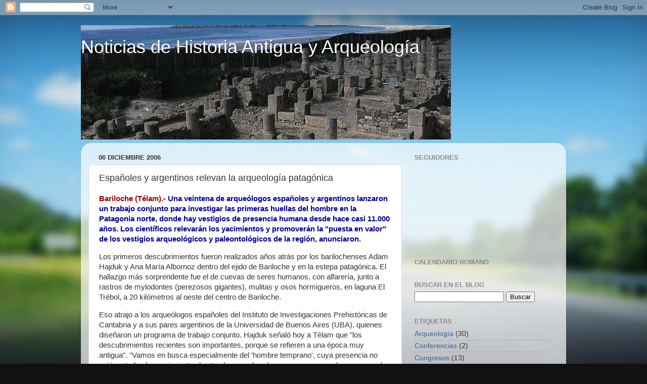

--- FILE ---
content_type: text/html; charset=UTF-8
request_url: https://historia-antigua.blogspot.com/2006/12/espaoles-y-argentinos-relevan-la.html
body_size: 16437
content:
<!DOCTYPE html>
<html class='v2' dir='ltr' lang='es-ES'>
<head>
<link href='https://www.blogger.com/static/v1/widgets/335934321-css_bundle_v2.css' rel='stylesheet' type='text/css'/>
<meta content='width=1100' name='viewport'/>
<meta content='text/html; charset=UTF-8' http-equiv='Content-Type'/>
<meta content='blogger' name='generator'/>
<link href='https://historia-antigua.blogspot.com/favicon.ico' rel='icon' type='image/x-icon'/>
<link href='http://historia-antigua.blogspot.com/2006/12/espaoles-y-argentinos-relevan-la.html' rel='canonical'/>
<link rel="alternate" type="application/atom+xml" title="Noticias de Historia Antigua y Arqueología - Atom" href="https://historia-antigua.blogspot.com/feeds/posts/default" />
<link rel="alternate" type="application/rss+xml" title="Noticias de Historia Antigua y Arqueología - RSS" href="https://historia-antigua.blogspot.com/feeds/posts/default?alt=rss" />
<link rel="service.post" type="application/atom+xml" title="Noticias de Historia Antigua y Arqueología - Atom" href="https://www.blogger.com/feeds/15918731/posts/default" />

<link rel="alternate" type="application/atom+xml" title="Noticias de Historia Antigua y Arqueología - Atom" href="https://historia-antigua.blogspot.com/feeds/116542692228514583/comments/default" />
<!--Can't find substitution for tag [blog.ieCssRetrofitLinks]-->
<meta content='http://historia-antigua.blogspot.com/2006/12/espaoles-y-argentinos-relevan-la.html' property='og:url'/>
<meta content='Españoles y argentinos relevan la arqueología patagónica' property='og:title'/>
<meta content='Bariloche (Télam).- Una veintena de arqueólogos españoles y argentinos lanzaron un trabajo conjunto para investigar las primeras huellas del...' property='og:description'/>
<title>Noticias de Historia Antigua y Arqueología: Españoles y argentinos relevan la arqueología patagónica</title>
<style id='page-skin-1' type='text/css'><!--
/*-----------------------------------------------
Blogger Template Style
Name:     Picture Window
Designer: Blogger
URL:      www.blogger.com
----------------------------------------------- */
/* Content
----------------------------------------------- */
body {
font: normal normal 15px Arial, Tahoma, Helvetica, FreeSans, sans-serif;
color: #333333;
background: #111111 url(//themes.googleusercontent.com/image?id=1OACCYOE0-eoTRTfsBuX1NMN9nz599ufI1Jh0CggPFA_sK80AGkIr8pLtYRpNUKPmwtEa) repeat-x fixed top center;
}
html body .region-inner {
min-width: 0;
max-width: 100%;
width: auto;
}
.content-outer {
font-size: 90%;
}
a:link {
text-decoration:none;
color: #336699;
}
a:visited {
text-decoration:none;
color: #6699cc;
}
a:hover {
text-decoration:underline;
color: #33aaff;
}
.content-outer {
background: transparent none repeat scroll top left;
-moz-border-radius: 0;
-webkit-border-radius: 0;
-goog-ms-border-radius: 0;
border-radius: 0;
-moz-box-shadow: 0 0 0 rgba(0, 0, 0, .15);
-webkit-box-shadow: 0 0 0 rgba(0, 0, 0, .15);
-goog-ms-box-shadow: 0 0 0 rgba(0, 0, 0, .15);
box-shadow: 0 0 0 rgba(0, 0, 0, .15);
margin: 20px auto;
}
.content-inner {
padding: 0;
}
/* Header
----------------------------------------------- */
.header-outer {
background: transparent none repeat-x scroll top left;
_background-image: none;
color: #ffffff;
-moz-border-radius: 0;
-webkit-border-radius: 0;
-goog-ms-border-radius: 0;
border-radius: 0;
}
.Header img, .Header #header-inner {
-moz-border-radius: 0;
-webkit-border-radius: 0;
-goog-ms-border-radius: 0;
border-radius: 0;
}
.header-inner .Header .titlewrapper,
.header-inner .Header .descriptionwrapper {
padding-left: 0;
padding-right: 0;
}
.Header h1 {
font: normal normal 36px Arial, Tahoma, Helvetica, FreeSans, sans-serif;
text-shadow: 1px 1px 3px rgba(0, 0, 0, 0.3);
}
.Header h1 a {
color: #ffffff;
}
.Header .description {
font-size: 130%;
}
/* Tabs
----------------------------------------------- */
.tabs-inner {
margin: .5em 20px 0;
padding: 0;
}
.tabs-inner .section {
margin: 0;
}
.tabs-inner .widget ul {
padding: 0;
background: transparent none repeat scroll bottom;
-moz-border-radius: 0;
-webkit-border-radius: 0;
-goog-ms-border-radius: 0;
border-radius: 0;
}
.tabs-inner .widget li {
border: none;
}
.tabs-inner .widget li a {
display: inline-block;
padding: .5em 1em;
margin-right: .25em;
color: #ffffff;
font: normal normal 15px Arial, Tahoma, Helvetica, FreeSans, sans-serif;
-moz-border-radius: 10px 10px 0 0;
-webkit-border-top-left-radius: 10px;
-webkit-border-top-right-radius: 10px;
-goog-ms-border-radius: 10px 10px 0 0;
border-radius: 10px 10px 0 0;
background: transparent url(https://resources.blogblog.com/blogblog/data/1kt/transparent/black50.png) repeat scroll top left;
border-right: 1px solid transparent;
}
.tabs-inner .widget li:first-child a {
padding-left: 1.25em;
-moz-border-radius-topleft: 10px;
-moz-border-radius-bottomleft: 0;
-webkit-border-top-left-radius: 10px;
-webkit-border-bottom-left-radius: 0;
-goog-ms-border-top-left-radius: 10px;
-goog-ms-border-bottom-left-radius: 0;
border-top-left-radius: 10px;
border-bottom-left-radius: 0;
}
.tabs-inner .widget li.selected a,
.tabs-inner .widget li a:hover {
position: relative;
z-index: 1;
background: transparent url(https://resources.blogblog.com/blogblog/data/1kt/transparent/white80.png) repeat scroll bottom;
color: #336699;
-moz-box-shadow: 0 0 3px rgba(0, 0, 0, .15);
-webkit-box-shadow: 0 0 3px rgba(0, 0, 0, .15);
-goog-ms-box-shadow: 0 0 3px rgba(0, 0, 0, .15);
box-shadow: 0 0 3px rgba(0, 0, 0, .15);
}
/* Headings
----------------------------------------------- */
h2 {
font: bold normal 13px Arial, Tahoma, Helvetica, FreeSans, sans-serif;
text-transform: uppercase;
color: #888888;
margin: .5em 0;
}
/* Main
----------------------------------------------- */
.main-outer {
background: transparent url(https://resources.blogblog.com/blogblog/data/1kt/transparent/white80.png) repeat scroll top left;
-moz-border-radius: 20px 20px 0 0;
-webkit-border-top-left-radius: 20px;
-webkit-border-top-right-radius: 20px;
-webkit-border-bottom-left-radius: 0;
-webkit-border-bottom-right-radius: 0;
-goog-ms-border-radius: 20px 20px 0 0;
border-radius: 20px 20px 0 0;
-moz-box-shadow: 0 1px 3px rgba(0, 0, 0, .15);
-webkit-box-shadow: 0 1px 3px rgba(0, 0, 0, .15);
-goog-ms-box-shadow: 0 1px 3px rgba(0, 0, 0, .15);
box-shadow: 0 1px 3px rgba(0, 0, 0, .15);
}
.main-inner {
padding: 15px 20px 20px;
}
.main-inner .column-center-inner {
padding: 0 0;
}
.main-inner .column-left-inner {
padding-left: 0;
}
.main-inner .column-right-inner {
padding-right: 0;
}
/* Posts
----------------------------------------------- */
h3.post-title {
margin: 0;
font: normal normal 18px Arial, Tahoma, Helvetica, FreeSans, sans-serif;
}
.comments h4 {
margin: 1em 0 0;
font: normal normal 18px Arial, Tahoma, Helvetica, FreeSans, sans-serif;
}
.date-header span {
color: #333333;
}
.post-outer {
background-color: #ffffff;
border: solid 1px #dddddd;
-moz-border-radius: 5px;
-webkit-border-radius: 5px;
border-radius: 5px;
-goog-ms-border-radius: 5px;
padding: 15px 20px;
margin: 0 -20px 20px;
}
.post-body {
line-height: 1.4;
font-size: 110%;
position: relative;
}
.post-header {
margin: 0 0 1.5em;
color: #999999;
line-height: 1.6;
}
.post-footer {
margin: .5em 0 0;
color: #999999;
line-height: 1.6;
}
#blog-pager {
font-size: 140%
}
#comments .comment-author {
padding-top: 1.5em;
border-top: dashed 1px #ccc;
border-top: dashed 1px rgba(128, 128, 128, .5);
background-position: 0 1.5em;
}
#comments .comment-author:first-child {
padding-top: 0;
border-top: none;
}
.avatar-image-container {
margin: .2em 0 0;
}
/* Comments
----------------------------------------------- */
.comments .comments-content .icon.blog-author {
background-repeat: no-repeat;
background-image: url([data-uri]);
}
.comments .comments-content .loadmore a {
border-top: 1px solid #33aaff;
border-bottom: 1px solid #33aaff;
}
.comments .continue {
border-top: 2px solid #33aaff;
}
/* Widgets
----------------------------------------------- */
.widget ul, .widget #ArchiveList ul.flat {
padding: 0;
list-style: none;
}
.widget ul li, .widget #ArchiveList ul.flat li {
border-top: dashed 1px #ccc;
border-top: dashed 1px rgba(128, 128, 128, .5);
}
.widget ul li:first-child, .widget #ArchiveList ul.flat li:first-child {
border-top: none;
}
.widget .post-body ul {
list-style: disc;
}
.widget .post-body ul li {
border: none;
}
/* Footer
----------------------------------------------- */
.footer-outer {
color:#cccccc;
background: transparent url(https://resources.blogblog.com/blogblog/data/1kt/transparent/black50.png) repeat scroll top left;
-moz-border-radius: 0 0 20px 20px;
-webkit-border-top-left-radius: 0;
-webkit-border-top-right-radius: 0;
-webkit-border-bottom-left-radius: 20px;
-webkit-border-bottom-right-radius: 20px;
-goog-ms-border-radius: 0 0 20px 20px;
border-radius: 0 0 20px 20px;
-moz-box-shadow: 0 1px 3px rgba(0, 0, 0, .15);
-webkit-box-shadow: 0 1px 3px rgba(0, 0, 0, .15);
-goog-ms-box-shadow: 0 1px 3px rgba(0, 0, 0, .15);
box-shadow: 0 1px 3px rgba(0, 0, 0, .15);
}
.footer-inner {
padding: 10px 20px 20px;
}
.footer-outer a {
color: #99ccee;
}
.footer-outer a:visited {
color: #77aaee;
}
.footer-outer a:hover {
color: #33aaff;
}
.footer-outer .widget h2 {
color: #aaaaaa;
}
/* Mobile
----------------------------------------------- */
html body.mobile {
height: auto;
}
html body.mobile {
min-height: 480px;
background-size: 100% auto;
}
.mobile .body-fauxcolumn-outer {
background: transparent none repeat scroll top left;
}
html .mobile .mobile-date-outer, html .mobile .blog-pager {
border-bottom: none;
background: transparent url(https://resources.blogblog.com/blogblog/data/1kt/transparent/white80.png) repeat scroll top left;
margin-bottom: 10px;
}
.mobile .date-outer {
background: transparent url(https://resources.blogblog.com/blogblog/data/1kt/transparent/white80.png) repeat scroll top left;
}
.mobile .header-outer, .mobile .main-outer,
.mobile .post-outer, .mobile .footer-outer {
-moz-border-radius: 0;
-webkit-border-radius: 0;
-goog-ms-border-radius: 0;
border-radius: 0;
}
.mobile .content-outer,
.mobile .main-outer,
.mobile .post-outer {
background: inherit;
border: none;
}
.mobile .content-outer {
font-size: 100%;
}
.mobile-link-button {
background-color: #336699;
}
.mobile-link-button a:link, .mobile-link-button a:visited {
color: #ffffff;
}
.mobile-index-contents {
color: #333333;
}
.mobile .tabs-inner .PageList .widget-content {
background: transparent url(https://resources.blogblog.com/blogblog/data/1kt/transparent/white80.png) repeat scroll bottom;
color: #336699;
}
.mobile .tabs-inner .PageList .widget-content .pagelist-arrow {
border-left: 1px solid transparent;
}

--></style>
<style id='template-skin-1' type='text/css'><!--
body {
min-width: 960px;
}
.content-outer, .content-fauxcolumn-outer, .region-inner {
min-width: 960px;
max-width: 960px;
_width: 960px;
}
.main-inner .columns {
padding-left: 0;
padding-right: 310px;
}
.main-inner .fauxcolumn-center-outer {
left: 0;
right: 310px;
/* IE6 does not respect left and right together */
_width: expression(this.parentNode.offsetWidth -
parseInt("0") -
parseInt("310px") + 'px');
}
.main-inner .fauxcolumn-left-outer {
width: 0;
}
.main-inner .fauxcolumn-right-outer {
width: 310px;
}
.main-inner .column-left-outer {
width: 0;
right: 100%;
margin-left: -0;
}
.main-inner .column-right-outer {
width: 310px;
margin-right: -310px;
}
#layout {
min-width: 0;
}
#layout .content-outer {
min-width: 0;
width: 800px;
}
#layout .region-inner {
min-width: 0;
width: auto;
}
body#layout div.add_widget {
padding: 8px;
}
body#layout div.add_widget a {
margin-left: 32px;
}
--></style>
<style>
    body {background-image:url(\/\/themes.googleusercontent.com\/image?id=1OACCYOE0-eoTRTfsBuX1NMN9nz599ufI1Jh0CggPFA_sK80AGkIr8pLtYRpNUKPmwtEa);}
    
@media (max-width: 200px) { body {background-image:url(\/\/themes.googleusercontent.com\/image?id=1OACCYOE0-eoTRTfsBuX1NMN9nz599ufI1Jh0CggPFA_sK80AGkIr8pLtYRpNUKPmwtEa&options=w200);}}
@media (max-width: 400px) and (min-width: 201px) { body {background-image:url(\/\/themes.googleusercontent.com\/image?id=1OACCYOE0-eoTRTfsBuX1NMN9nz599ufI1Jh0CggPFA_sK80AGkIr8pLtYRpNUKPmwtEa&options=w400);}}
@media (max-width: 800px) and (min-width: 401px) { body {background-image:url(\/\/themes.googleusercontent.com\/image?id=1OACCYOE0-eoTRTfsBuX1NMN9nz599ufI1Jh0CggPFA_sK80AGkIr8pLtYRpNUKPmwtEa&options=w800);}}
@media (max-width: 1200px) and (min-width: 801px) { body {background-image:url(\/\/themes.googleusercontent.com\/image?id=1OACCYOE0-eoTRTfsBuX1NMN9nz599ufI1Jh0CggPFA_sK80AGkIr8pLtYRpNUKPmwtEa&options=w1200);}}
/* Last tag covers anything over one higher than the previous max-size cap. */
@media (min-width: 1201px) { body {background-image:url(\/\/themes.googleusercontent.com\/image?id=1OACCYOE0-eoTRTfsBuX1NMN9nz599ufI1Jh0CggPFA_sK80AGkIr8pLtYRpNUKPmwtEa&options=w1600);}}
  </style>
<link href='https://www.blogger.com/dyn-css/authorization.css?targetBlogID=15918731&amp;zx=56c3a9b0-1c2e-4a99-8298-5dba4dd72df7' media='none' onload='if(media!=&#39;all&#39;)media=&#39;all&#39;' rel='stylesheet'/><noscript><link href='https://www.blogger.com/dyn-css/authorization.css?targetBlogID=15918731&amp;zx=56c3a9b0-1c2e-4a99-8298-5dba4dd72df7' rel='stylesheet'/></noscript>
<meta name='google-adsense-platform-account' content='ca-host-pub-1556223355139109'/>
<meta name='google-adsense-platform-domain' content='blogspot.com'/>

</head>
<body class='loading variant-open'>
<div class='navbar section' id='navbar' name='Barra de navegación'><div class='widget Navbar' data-version='1' id='Navbar1'><script type="text/javascript">
    function setAttributeOnload(object, attribute, val) {
      if(window.addEventListener) {
        window.addEventListener('load',
          function(){ object[attribute] = val; }, false);
      } else {
        window.attachEvent('onload', function(){ object[attribute] = val; });
      }
    }
  </script>
<div id="navbar-iframe-container"></div>
<script type="text/javascript" src="https://apis.google.com/js/platform.js"></script>
<script type="text/javascript">
      gapi.load("gapi.iframes:gapi.iframes.style.bubble", function() {
        if (gapi.iframes && gapi.iframes.getContext) {
          gapi.iframes.getContext().openChild({
              url: 'https://www.blogger.com/navbar/15918731?po\x3d116542692228514583\x26origin\x3dhttps://historia-antigua.blogspot.com',
              where: document.getElementById("navbar-iframe-container"),
              id: "navbar-iframe"
          });
        }
      });
    </script><script type="text/javascript">
(function() {
var script = document.createElement('script');
script.type = 'text/javascript';
script.src = '//pagead2.googlesyndication.com/pagead/js/google_top_exp.js';
var head = document.getElementsByTagName('head')[0];
if (head) {
head.appendChild(script);
}})();
</script>
</div></div>
<div class='body-fauxcolumns'>
<div class='fauxcolumn-outer body-fauxcolumn-outer'>
<div class='cap-top'>
<div class='cap-left'></div>
<div class='cap-right'></div>
</div>
<div class='fauxborder-left'>
<div class='fauxborder-right'></div>
<div class='fauxcolumn-inner'>
</div>
</div>
<div class='cap-bottom'>
<div class='cap-left'></div>
<div class='cap-right'></div>
</div>
</div>
</div>
<div class='content'>
<div class='content-fauxcolumns'>
<div class='fauxcolumn-outer content-fauxcolumn-outer'>
<div class='cap-top'>
<div class='cap-left'></div>
<div class='cap-right'></div>
</div>
<div class='fauxborder-left'>
<div class='fauxborder-right'></div>
<div class='fauxcolumn-inner'>
</div>
</div>
<div class='cap-bottom'>
<div class='cap-left'></div>
<div class='cap-right'></div>
</div>
</div>
</div>
<div class='content-outer'>
<div class='content-cap-top cap-top'>
<div class='cap-left'></div>
<div class='cap-right'></div>
</div>
<div class='fauxborder-left content-fauxborder-left'>
<div class='fauxborder-right content-fauxborder-right'></div>
<div class='content-inner'>
<header>
<div class='header-outer'>
<div class='header-cap-top cap-top'>
<div class='cap-left'></div>
<div class='cap-right'></div>
</div>
<div class='fauxborder-left header-fauxborder-left'>
<div class='fauxborder-right header-fauxborder-right'></div>
<div class='region-inner header-inner'>
<div class='header section' id='header' name='Cabecera'><div class='widget Header' data-version='1' id='Header1'>
<div id='header-inner' style='background-image: url("https://blogger.googleusercontent.com/img/b/R29vZ2xl/AVvXsEjkVA5iyXDqH-7fZ31JHTBvBoWYU3N84M_Y47LVqbC19CMClGxVUOAaHFQg01kCj-FJACZVw7_aMzxQ8sgQExbE-AH7VW0gvBoDpoAAKcM6lX5TcYpCqop6VivZVEFN1CAYCMpKqw/s1600-r/screen-capture.png"); background-position: left; width: 732px; min-height: 226px; _height: 226px; background-repeat: no-repeat; '>
<div class='titlewrapper' style='background: transparent'>
<h1 class='title' style='background: transparent; border-width: 0px'>
<a href='https://historia-antigua.blogspot.com/'>
Noticias de Historia Antigua y Arqueología
</a>
</h1>
</div>
<div class='descriptionwrapper'>
<p class='description'><span>
</span></p>
</div>
</div>
</div></div>
</div>
</div>
<div class='header-cap-bottom cap-bottom'>
<div class='cap-left'></div>
<div class='cap-right'></div>
</div>
</div>
</header>
<div class='tabs-outer'>
<div class='tabs-cap-top cap-top'>
<div class='cap-left'></div>
<div class='cap-right'></div>
</div>
<div class='fauxborder-left tabs-fauxborder-left'>
<div class='fauxborder-right tabs-fauxborder-right'></div>
<div class='region-inner tabs-inner'>
<div class='tabs no-items section' id='crosscol' name='Multicolumnas'></div>
<div class='tabs no-items section' id='crosscol-overflow' name='Cross-Column 2'></div>
</div>
</div>
<div class='tabs-cap-bottom cap-bottom'>
<div class='cap-left'></div>
<div class='cap-right'></div>
</div>
</div>
<div class='main-outer'>
<div class='main-cap-top cap-top'>
<div class='cap-left'></div>
<div class='cap-right'></div>
</div>
<div class='fauxborder-left main-fauxborder-left'>
<div class='fauxborder-right main-fauxborder-right'></div>
<div class='region-inner main-inner'>
<div class='columns fauxcolumns'>
<div class='fauxcolumn-outer fauxcolumn-center-outer'>
<div class='cap-top'>
<div class='cap-left'></div>
<div class='cap-right'></div>
</div>
<div class='fauxborder-left'>
<div class='fauxborder-right'></div>
<div class='fauxcolumn-inner'>
</div>
</div>
<div class='cap-bottom'>
<div class='cap-left'></div>
<div class='cap-right'></div>
</div>
</div>
<div class='fauxcolumn-outer fauxcolumn-left-outer'>
<div class='cap-top'>
<div class='cap-left'></div>
<div class='cap-right'></div>
</div>
<div class='fauxborder-left'>
<div class='fauxborder-right'></div>
<div class='fauxcolumn-inner'>
</div>
</div>
<div class='cap-bottom'>
<div class='cap-left'></div>
<div class='cap-right'></div>
</div>
</div>
<div class='fauxcolumn-outer fauxcolumn-right-outer'>
<div class='cap-top'>
<div class='cap-left'></div>
<div class='cap-right'></div>
</div>
<div class='fauxborder-left'>
<div class='fauxborder-right'></div>
<div class='fauxcolumn-inner'>
</div>
</div>
<div class='cap-bottom'>
<div class='cap-left'></div>
<div class='cap-right'></div>
</div>
</div>
<!-- corrects IE6 width calculation -->
<div class='columns-inner'>
<div class='column-center-outer'>
<div class='column-center-inner'>
<div class='main section' id='main' name='Principal'><div class='widget Blog' data-version='1' id='Blog1'>
<div class='blog-posts hfeed'>

          <div class="date-outer">
        
<h2 class='date-header'><span>06 diciembre 2006</span></h2>

          <div class="date-posts">
        
<div class='post-outer'>
<div class='post hentry uncustomized-post-template' itemprop='blogPost' itemscope='itemscope' itemtype='http://schema.org/BlogPosting'>
<meta content='15918731' itemprop='blogId'/>
<meta content='116542692228514583' itemprop='postId'/>
<a name='116542692228514583'></a>
<h3 class='post-title entry-title' itemprop='name'>
Españoles y argentinos relevan la arqueología patagónica
</h3>
<div class='post-header'>
<div class='post-header-line-1'></div>
</div>
<div class='post-body entry-content' id='post-body-116542692228514583' itemprop='description articleBody'>
<span class="t04"><p style="color: rgb(0, 0, 153);"><span style="font-weight: bold;"><span style="color: rgb(153, 0, 0);">Bariloche (Télam).- </span>Una veintena de arqueólogos españoles y argentinos lanzaron un trabajo conjunto para investigar las primeras huellas del hombre en la Patagonia norte, donde hay vestigios de presencia humana desde hace casi 11.000 años. Los científicos relevarán los yacimientos y promoverán la "puesta en valor" de los vestigios arqueológicos y paleontológicos de la región, anunciaron.</span> </p><p>Los primeros descubrimientos fueron realizados años atrás por los barilochenses Adam Hajduk y Ana María Albornoz dentro del ejido de Bariloche y en la estepa patagónica. El hallazgo más sorprendente fue el de cuevas de seres humanos, con alfarería, junto a rastros de mylodontes (perezosos gigantes), mulitas y osos hormigueros, en laguna El Trébol, a 20 kilómetros al oeste del centro de Bariloche. </p><p>Eso atrajo a los arqueólogos españoles del Instituto de Investigaciones Prehistóricas de Cantabria y a sus pares argentinos de la Universidad de Buenos Aires (UBA), quienes diseñaron un programa de trabajo conjunto. Hajduk señaló hoy a Télam que "los descubrimientos recientes son importantes, porque se refieren a una época muy antigua". "Vamos en busca especialmente del 'hombre temprano', cuya presencia no está en todos los yacimientos hasta ahora explorados, y queremos con los avances de la investigación realizar la puesta en valor que estos sitios se merecen", agregó. Dijo que "cada vez hay más interés del público en estas cosas, y el propósito es ampliar la concientización, mejorando el acceso a la información y en algunos casos a los lugares". </p><p>Pablo Arias Cabal, director del Instituto español, agregó a su vez que la fase inicial del trabajo conjunto tiene tres ejes: la investigación de la arqueología de los primeros pobladores en la región, estudios de los grupos post glaciares americanos y la puesta en valor del patrimonio. "Además de un entorno hermoso acá hay un patrimonio riquísimo, que no siempre concita la debida atención ni es bien conocido fuera de Bariloche", señaló el español. </p><p>En los próximos tres años, expuso, se conocerán los informes específicos y presentaciones sobre los distintos descubrimientos, tarea en la que trabajarán junto al personal científico del Parque Nacional Nahuel Huapi. Finalmente el arqueólogo Eduardo Crivelli, de la UBA, dijo que "es especialmente interesante la investigación en los bosques y la estepa, debido a que son áreas muy diferentes y complementarias a la vez". "Lo más importante de este proyecto es la transferencia del conocimiento a la comunidad", señaló el investigador.</p><p>Fuente: <a href="http://www.rionegro.com.ar/diario/2006/12/04/1165269100.php">Río Negro</a><br /></p></span>
<div style='clear: both;'></div>
</div>
<div class='post-footer'>
<div class='post-footer-line post-footer-line-1'>
<span class='post-author vcard'>
Publicado por
<span class='fn' itemprop='author' itemscope='itemscope' itemtype='http://schema.org/Person'>
<span itemprop='name'>Pedro A. Carretero</span>
</span>
</span>
<span class='post-timestamp'>
en
<meta content='http://historia-antigua.blogspot.com/2006/12/espaoles-y-argentinos-relevan-la.html' itemprop='url'/>
<a class='timestamp-link' href='https://historia-antigua.blogspot.com/2006/12/espaoles-y-argentinos-relevan-la.html' rel='bookmark' title='permanent link'><abbr class='published' itemprop='datePublished' title='2006-12-06T18:31:00+01:00'>18:31</abbr></a>
</span>
<span class='post-comment-link'>
</span>
<span class='post-icons'>
<span class='item-control blog-admin pid-922035073'>
<a href='https://www.blogger.com/post-edit.g?blogID=15918731&postID=116542692228514583&from=pencil' title='Editar entrada'>
<img alt='' class='icon-action' height='18' src='https://resources.blogblog.com/img/icon18_edit_allbkg.gif' width='18'/>
</a>
</span>
</span>
<div class='post-share-buttons goog-inline-block'>
<a class='goog-inline-block share-button sb-email' href='https://www.blogger.com/share-post.g?blogID=15918731&postID=116542692228514583&target=email' target='_blank' title='Enviar por correo electrónico'><span class='share-button-link-text'>Enviar por correo electrónico</span></a><a class='goog-inline-block share-button sb-blog' href='https://www.blogger.com/share-post.g?blogID=15918731&postID=116542692228514583&target=blog' onclick='window.open(this.href, "_blank", "height=270,width=475"); return false;' target='_blank' title='Escribe un blog'><span class='share-button-link-text'>Escribe un blog</span></a><a class='goog-inline-block share-button sb-twitter' href='https://www.blogger.com/share-post.g?blogID=15918731&postID=116542692228514583&target=twitter' target='_blank' title='Compartir en X'><span class='share-button-link-text'>Compartir en X</span></a><a class='goog-inline-block share-button sb-facebook' href='https://www.blogger.com/share-post.g?blogID=15918731&postID=116542692228514583&target=facebook' onclick='window.open(this.href, "_blank", "height=430,width=640"); return false;' target='_blank' title='Compartir con Facebook'><span class='share-button-link-text'>Compartir con Facebook</span></a><a class='goog-inline-block share-button sb-pinterest' href='https://www.blogger.com/share-post.g?blogID=15918731&postID=116542692228514583&target=pinterest' target='_blank' title='Compartir en Pinterest'><span class='share-button-link-text'>Compartir en Pinterest</span></a>
</div>
</div>
<div class='post-footer-line post-footer-line-2'>
<span class='post-labels'>
</span>
</div>
<div class='post-footer-line post-footer-line-3'>
<span class='post-location'>
</span>
</div>
</div>
</div>
<div class='comments' id='comments'>
<a name='comments'></a>
<h4>No hay comentarios:</h4>
<div id='Blog1_comments-block-wrapper'>
<dl class='' id='comments-block'>
</dl>
</div>
<p class='comment-footer'>
<a href='https://www.blogger.com/comment/fullpage/post/15918731/116542692228514583' onclick='javascript:window.open(this.href, "bloggerPopup", "toolbar=0,location=0,statusbar=1,menubar=0,scrollbars=yes,width=640,height=500"); return false;'>Publicar un comentario</a>
</p>
</div>
</div>

        </div></div>
      
</div>
<div class='blog-pager' id='blog-pager'>
<span id='blog-pager-newer-link'>
<a class='blog-pager-newer-link' href='https://historia-antigua.blogspot.com/2006/12/los-tesoros-recuperados-de-afganistn.html' id='Blog1_blog-pager-newer-link' title='Entrada más reciente'>Entrada más reciente</a>
</span>
<span id='blog-pager-older-link'>
<a class='blog-pager-older-link' href='https://historia-antigua.blogspot.com/2006/12/la-uoc-participa-en-la-creacin-de-una.html' id='Blog1_blog-pager-older-link' title='Entrada antigua'>Entrada antigua</a>
</span>
<a class='home-link' href='https://historia-antigua.blogspot.com/'>Inicio</a>
</div>
<div class='clear'></div>
<div class='post-feeds'>
<div class='feed-links'>
Suscribirse a:
<a class='feed-link' href='https://historia-antigua.blogspot.com/feeds/116542692228514583/comments/default' target='_blank' type='application/atom+xml'>Enviar comentarios (Atom)</a>
</div>
</div>
</div></div>
</div>
</div>
<div class='column-left-outer'>
<div class='column-left-inner'>
<aside>
</aside>
</div>
</div>
<div class='column-right-outer'>
<div class='column-right-inner'>
<aside>
<div class='sidebar section' id='sidebar-right-1'><div class='widget Followers' data-version='1' id='Followers1'>
<h2 class='title'>Seguidores</h2>
<div class='widget-content'>
<div id='Followers1-wrapper'>
<div style='margin-right:2px;'>
<div><script type="text/javascript" src="https://apis.google.com/js/platform.js"></script>
<div id="followers-iframe-container"></div>
<script type="text/javascript">
    window.followersIframe = null;
    function followersIframeOpen(url) {
      gapi.load("gapi.iframes", function() {
        if (gapi.iframes && gapi.iframes.getContext) {
          window.followersIframe = gapi.iframes.getContext().openChild({
            url: url,
            where: document.getElementById("followers-iframe-container"),
            messageHandlersFilter: gapi.iframes.CROSS_ORIGIN_IFRAMES_FILTER,
            messageHandlers: {
              '_ready': function(obj) {
                window.followersIframe.getIframeEl().height = obj.height;
              },
              'reset': function() {
                window.followersIframe.close();
                followersIframeOpen("https://www.blogger.com/followers/frame/15918731?colors\x3dCgt0cmFuc3BhcmVudBILdHJhbnNwYXJlbnQaByMzMzMzMzMiByMzMzY2OTkqC3RyYW5zcGFyZW50MgcjODg4ODg4OgcjMzMzMzMzQgcjMzM2Njk5SgcjMDAwMDAwUgcjMzM2Njk5Wgt0cmFuc3BhcmVudA%3D%3D\x26pageSize\x3d21\x26hl\x3des-ES\x26origin\x3dhttps://historia-antigua.blogspot.com");
              },
              'open': function(url) {
                window.followersIframe.close();
                followersIframeOpen(url);
              }
            }
          });
        }
      });
    }
    followersIframeOpen("https://www.blogger.com/followers/frame/15918731?colors\x3dCgt0cmFuc3BhcmVudBILdHJhbnNwYXJlbnQaByMzMzMzMzMiByMzMzY2OTkqC3RyYW5zcGFyZW50MgcjODg4ODg4OgcjMzMzMzMzQgcjMzM2Njk5SgcjMDAwMDAwUgcjMzM2Njk5Wgt0cmFuc3BhcmVudA%3D%3D\x26pageSize\x3d21\x26hl\x3des-ES\x26origin\x3dhttps://historia-antigua.blogspot.com");
  </script></div>
</div>
</div>
<div class='clear'></div>
</div>
</div><div class='widget HTML' data-version='1' id='HTML2'>
<h2 class='title'>Calendario Romano</h2>
<div class='widget-content'>
<script type="text/javascript"> var display = ' ' </script>
		<script src="//widgets.bestmoodle.net/scripts/romancal.js" type="text/javascript"></script>
</div>
<div class='clear'></div>
</div><div class='widget HTML' data-version='1' id='HTML3'>
<h2 class='title'>Buscar en el Blog</h2>
<div class='widget-content'>
<form id="searchThis" action="/search" style="display:inline;" method="get"><input id="searchBox" name="q" type="text"/> <input id="searchButton" value="Buscar" type="submit"/></form>
</div>
<div class='clear'></div>
</div><div class='widget Label' data-version='1' id='Label1'>
<h2>Etiquetas</h2>
<div class='widget-content list-label-widget-content'>
<ul>
<li>
<a dir='ltr' href='https://historia-antigua.blogspot.com/search/label/Arqueolog%C3%ADa'>Arqueología</a>
<span dir='ltr'>(30)</span>
</li>
<li>
<a dir='ltr' href='https://historia-antigua.blogspot.com/search/label/Conferencias'>Conferencias</a>
<span dir='ltr'>(2)</span>
</li>
<li>
<a dir='ltr' href='https://historia-antigua.blogspot.com/search/label/Congresos'>Congresos</a>
<span dir='ltr'>(13)</span>
</li>
<li>
<a dir='ltr' href='https://historia-antigua.blogspot.com/search/label/Cursos%20y%20Jornadas'>Cursos y Jornadas</a>
<span dir='ltr'>(12)</span>
</li>
<li>
<a dir='ltr' href='https://historia-antigua.blogspot.com/search/label/Egipto'>Egipto</a>
<span dir='ltr'>(5)</span>
</li>
<li>
<a dir='ltr' href='https://historia-antigua.blogspot.com/search/label/Exposiciones'>Exposiciones</a>
<span dir='ltr'>(12)</span>
</li>
<li>
<a dir='ltr' href='https://historia-antigua.blogspot.com/search/label/Fenicios'>Fenicios</a>
<span dir='ltr'>(9)</span>
</li>
<li>
<a dir='ltr' href='https://historia-antigua.blogspot.com/search/label/iberos'>iberos</a>
<span dir='ltr'>(7)</span>
</li>
<li>
<a dir='ltr' href='https://historia-antigua.blogspot.com/search/label/Museos'>Museos</a>
<span dir='ltr'>(21)</span>
</li>
<li>
<a dir='ltr' href='https://historia-antigua.blogspot.com/search/label/Ofertas%20de%20Empleo'>Ofertas de Empleo</a>
<span dir='ltr'>(1)</span>
</li>
<li>
<a dir='ltr' href='https://historia-antigua.blogspot.com/search/label/prehistoria'>prehistoria</a>
<span dir='ltr'>(12)</span>
</li>
<li>
<a dir='ltr' href='https://historia-antigua.blogspot.com/search/label/Publicaciones'>Publicaciones</a>
<span dir='ltr'>(15)</span>
</li>
<li>
<a dir='ltr' href='https://historia-antigua.blogspot.com/search/label/Roma'>Roma</a>
<span dir='ltr'>(5)</span>
</li>
<li>
<a dir='ltr' href='https://historia-antigua.blogspot.com/search/label/SIG'>SIG</a>
<span dir='ltr'>(3)</span>
</li>
<li>
<a dir='ltr' href='https://historia-antigua.blogspot.com/search/label/yacimientos%20prerromanos'>yacimientos prerromanos</a>
<span dir='ltr'>(3)</span>
</li>
<li>
<a dir='ltr' href='https://historia-antigua.blogspot.com/search/label/yacimientos%20romanos'>yacimientos romanos</a>
<span dir='ltr'>(34)</span>
</li>
</ul>
<div class='clear'></div>
</div>
</div><div class='widget LinkList' data-version='1' id='LinkList2'>
<h2>Enlaces</h2>
<div class='widget-content'>
<ul>
<li><a href='http://www.historia-roma.com/'>Historia de Roma</a></li>
<li><a href='http://www.audioguiaroma.com/'>Guía de Roma</a></li>
<li><a href='http://www.ucm.es/info/antigua/'>Dept. Historia Antigua-UCM</a></li>
<li><a href='http://www.ucm.es/info/antigua/gerion.htm'>Gerión</a></li>
<li><a href='http://www.ucm.es/info/antigua/cefyp.htm'>CEFYP</a></li>
<li><a href='http://www.ucm.es/info/antigua/AIER_carta.htm'>AIER</a></li>
</ul>
<div class='clear'></div>
</div>
</div><div class='widget LinkList' data-version='1' id='LinkList1'>
<h2>Sindicación</h2>
<div class='widget-content'>
<ul>
<li><a href='http://historia-antigua.blogspot.com/atom.xml'>Sindicación ATOM</a></li>
</ul>
<div class='clear'></div>
</div>
</div><div class='widget Profile' data-version='1' id='Profile1'>
<h2>Colaboradores</h2>
<div class='widget-content'>
<ul>
<li><a class='profile-name-link g-profile' href='https://www.blogger.com/profile/16917867510176478642' style='background-image: url(//www.blogger.com/img/logo-16.png);'>Pedro A. Carretero</a></li>
<li><a class='profile-name-link g-profile' href='https://www.blogger.com/profile/16129847833155154682' style='background-image: url(//www.blogger.com/img/logo-16.png);'>Rosa Ferrer</a></li>
<li><a class='profile-name-link g-profile' href='https://www.blogger.com/profile/10397978495260994099' style='background-image: url(//www.blogger.com/img/logo-16.png);'>pichuneke</a></li>
</ul>
<div class='clear'></div>
</div>
</div><div class='widget BlogArchive' data-version='1' id='BlogArchive1'>
<h2>Archivo del blog</h2>
<div class='widget-content'>
<div id='ArchiveList'>
<div id='BlogArchive1_ArchiveList'>
<ul class='hierarchy'>
<li class='archivedate collapsed'>
<a class='toggle' href='javascript:void(0)'>
<span class='zippy'>

        &#9658;&#160;
      
</span>
</a>
<a class='post-count-link' href='https://historia-antigua.blogspot.com/2010/'>
2010
</a>
<span class='post-count' dir='ltr'>(1)</span>
<ul class='hierarchy'>
<li class='archivedate collapsed'>
<a class='toggle' href='javascript:void(0)'>
<span class='zippy'>

        &#9658;&#160;
      
</span>
</a>
<a class='post-count-link' href='https://historia-antigua.blogspot.com/2010/11/'>
noviembre
</a>
<span class='post-count' dir='ltr'>(1)</span>
</li>
</ul>
</li>
</ul>
<ul class='hierarchy'>
<li class='archivedate collapsed'>
<a class='toggle' href='javascript:void(0)'>
<span class='zippy'>

        &#9658;&#160;
      
</span>
</a>
<a class='post-count-link' href='https://historia-antigua.blogspot.com/2007/'>
2007
</a>
<span class='post-count' dir='ltr'>(907)</span>
<ul class='hierarchy'>
<li class='archivedate collapsed'>
<a class='toggle' href='javascript:void(0)'>
<span class='zippy'>

        &#9658;&#160;
      
</span>
</a>
<a class='post-count-link' href='https://historia-antigua.blogspot.com/2007/12/'>
diciembre
</a>
<span class='post-count' dir='ltr'>(8)</span>
</li>
</ul>
<ul class='hierarchy'>
<li class='archivedate collapsed'>
<a class='toggle' href='javascript:void(0)'>
<span class='zippy'>

        &#9658;&#160;
      
</span>
</a>
<a class='post-count-link' href='https://historia-antigua.blogspot.com/2007/11/'>
noviembre
</a>
<span class='post-count' dir='ltr'>(54)</span>
</li>
</ul>
<ul class='hierarchy'>
<li class='archivedate collapsed'>
<a class='toggle' href='javascript:void(0)'>
<span class='zippy'>

        &#9658;&#160;
      
</span>
</a>
<a class='post-count-link' href='https://historia-antigua.blogspot.com/2007/10/'>
octubre
</a>
<span class='post-count' dir='ltr'>(53)</span>
</li>
</ul>
<ul class='hierarchy'>
<li class='archivedate collapsed'>
<a class='toggle' href='javascript:void(0)'>
<span class='zippy'>

        &#9658;&#160;
      
</span>
</a>
<a class='post-count-link' href='https://historia-antigua.blogspot.com/2007/09/'>
septiembre
</a>
<span class='post-count' dir='ltr'>(58)</span>
</li>
</ul>
<ul class='hierarchy'>
<li class='archivedate collapsed'>
<a class='toggle' href='javascript:void(0)'>
<span class='zippy'>

        &#9658;&#160;
      
</span>
</a>
<a class='post-count-link' href='https://historia-antigua.blogspot.com/2007/08/'>
agosto
</a>
<span class='post-count' dir='ltr'>(74)</span>
</li>
</ul>
<ul class='hierarchy'>
<li class='archivedate collapsed'>
<a class='toggle' href='javascript:void(0)'>
<span class='zippy'>

        &#9658;&#160;
      
</span>
</a>
<a class='post-count-link' href='https://historia-antigua.blogspot.com/2007/07/'>
julio
</a>
<span class='post-count' dir='ltr'>(71)</span>
</li>
</ul>
<ul class='hierarchy'>
<li class='archivedate collapsed'>
<a class='toggle' href='javascript:void(0)'>
<span class='zippy'>

        &#9658;&#160;
      
</span>
</a>
<a class='post-count-link' href='https://historia-antigua.blogspot.com/2007/06/'>
junio
</a>
<span class='post-count' dir='ltr'>(68)</span>
</li>
</ul>
<ul class='hierarchy'>
<li class='archivedate collapsed'>
<a class='toggle' href='javascript:void(0)'>
<span class='zippy'>

        &#9658;&#160;
      
</span>
</a>
<a class='post-count-link' href='https://historia-antigua.blogspot.com/2007/05/'>
mayo
</a>
<span class='post-count' dir='ltr'>(74)</span>
</li>
</ul>
<ul class='hierarchy'>
<li class='archivedate collapsed'>
<a class='toggle' href='javascript:void(0)'>
<span class='zippy'>

        &#9658;&#160;
      
</span>
</a>
<a class='post-count-link' href='https://historia-antigua.blogspot.com/2007/04/'>
abril
</a>
<span class='post-count' dir='ltr'>(85)</span>
</li>
</ul>
<ul class='hierarchy'>
<li class='archivedate collapsed'>
<a class='toggle' href='javascript:void(0)'>
<span class='zippy'>

        &#9658;&#160;
      
</span>
</a>
<a class='post-count-link' href='https://historia-antigua.blogspot.com/2007/03/'>
marzo
</a>
<span class='post-count' dir='ltr'>(94)</span>
</li>
</ul>
<ul class='hierarchy'>
<li class='archivedate collapsed'>
<a class='toggle' href='javascript:void(0)'>
<span class='zippy'>

        &#9658;&#160;
      
</span>
</a>
<a class='post-count-link' href='https://historia-antigua.blogspot.com/2007/02/'>
febrero
</a>
<span class='post-count' dir='ltr'>(129)</span>
</li>
</ul>
<ul class='hierarchy'>
<li class='archivedate collapsed'>
<a class='toggle' href='javascript:void(0)'>
<span class='zippy'>

        &#9658;&#160;
      
</span>
</a>
<a class='post-count-link' href='https://historia-antigua.blogspot.com/2007/01/'>
enero
</a>
<span class='post-count' dir='ltr'>(139)</span>
</li>
</ul>
</li>
</ul>
<ul class='hierarchy'>
<li class='archivedate expanded'>
<a class='toggle' href='javascript:void(0)'>
<span class='zippy toggle-open'>

        &#9660;&#160;
      
</span>
</a>
<a class='post-count-link' href='https://historia-antigua.blogspot.com/2006/'>
2006
</a>
<span class='post-count' dir='ltr'>(908)</span>
<ul class='hierarchy'>
<li class='archivedate expanded'>
<a class='toggle' href='javascript:void(0)'>
<span class='zippy toggle-open'>

        &#9660;&#160;
      
</span>
</a>
<a class='post-count-link' href='https://historia-antigua.blogspot.com/2006/12/'>
diciembre
</a>
<span class='post-count' dir='ltr'>(105)</span>
<ul class='posts'>
<li><a href='https://historia-antigua.blogspot.com/2006/12/el-libro-es-un-reflejo-de-la-arqueologa.html'>&#171;El libro es un reflejo de la arqueología palentin...</a></li>
<li><a href='https://historia-antigua.blogspot.com/2006/12/combatir-los-cazatesoros-del-fondo-del.html'>Combatir a los &#39;cazatesoros&#39; del fondo del mar, a ...</a></li>
<li><a href='https://historia-antigua.blogspot.com/2006/12/el-parque-de-la-prehistoria-ya-se-vende.html'>El Parque de la Prehistoria ya se vende</a></li>
<li><a href='https://historia-antigua.blogspot.com/2006/12/el-solar-de-sa-capelleta-sigue.html'>El solar de sa Capelleta sigue estudiándose</a></li>
<li><a href='https://historia-antigua.blogspot.com/2006/12/el-mosaico-romano-de-dueas-se-expondr.html'>El mosaico romano de Dueñas se expondrá en el Muse...</a></li>
<li><a href='https://historia-antigua.blogspot.com/2006/12/hallan-en-tulum-osamenta-ms-antigua-de.html'>Hallan en Tulum osamenta más antigua de América</a></li>
<li><a href='https://historia-antigua.blogspot.com/2006/12/el-servicio-municipal-de-arqueologa.html'>El Servicio Municipal de Arqueología descubre cuat...</a></li>
<li><a href='https://historia-antigua.blogspot.com/2006/12/30-preguntas-y-10-opiniones-sobre-el.html'>30 preguntas y 10 opiniones sobre el Yacimiento Pr...</a></li>
<li><a href='https://historia-antigua.blogspot.com/2006/12/el-palau-de-les-arts-y-el-retorno-de-la.html'>El Palau de les Arts y el retorno de la Dama de El...</a></li>
<li><a href='https://historia-antigua.blogspot.com/2006/12/exposicin-mosaicos-romanos-de-siria.html'>Exposición: &quot;Mosaicos Romanos de Siria. Pintura de...</a></li>
<li><a href='https://historia-antigua.blogspot.com/2006/12/recpolis-ofrece-un-paseo-por-la-poca.html'>Recópolis ofrece un paseo por la época visigoda a ...</a></li>
<li><a href='https://historia-antigua.blogspot.com/2006/12/el-yacimiento-de-varela-habla-de.html'>El yacimiento de Varela habla de Historia en mitad...</a></li>
<li><a href='https://historia-antigua.blogspot.com/2006/12/el-museo-del-foro-de-zaragoza-cierra-de.html'>El Museo del Foro de Zaragoza cierra de forma temp...</a></li>
<li><a href='https://historia-antigua.blogspot.com/2006/12/el-consejero-de-cultura-asiste-la.html'>El Consejero de Cultura asiste a la presentación d...</a></li>
<li><a href='https://historia-antigua.blogspot.com/2006/12/hallado-un-tercer-torren-en-la-muralla.html'>Hallado un tercer torreón en la muralla de Contreb...</a></li>
<li><a href='https://historia-antigua.blogspot.com/2006/12/per-descubren-cinco-nuevas-tumbas-de.html'>Perú: Descubren cinco nuevas tumbas de élite en el...</a></li>
<li><a href='https://historia-antigua.blogspot.com/2006/12/vi-congreso-mundial-de-estudios-sobre.html'>Lanzarote: VI Congreso Mundial de Estudios sobre M...</a></li>
<li><a href='https://historia-antigua.blogspot.com/2006/12/exposicin-discovering-tutankhamun.html'>Exposición: &#39;Discovering Tutankhamun&#39;.</a></li>
<li><a href='https://historia-antigua.blogspot.com/2006/12/exposicin-cleopatra-y-los-csares-en.html'>Exposición &#39;Cleopatra y los Césares&#39; en Hamburgo.</a></li>
<li><a href='https://historia-antigua.blogspot.com/2006/12/exposicin-esfinges-los-guardianes-de.html'>Exposición: &#39;Esfinges. Los guardianes de Egipto&#39;.</a></li>
<li><a href='https://historia-antigua.blogspot.com/2006/12/los-expertos-fechan-el-origen-de-mlaga.html'>Los expertos fechan el origen de Málaga dos siglos...</a></li>
<li><a href='https://historia-antigua.blogspot.com/2006/12/emiratos-arabes-first-gcc-archaeology.html'>Emiratos Arabes: The first GCC Archaeology Exhibit...</a></li>
<li><a href='https://historia-antigua.blogspot.com/2006/12/los-ltimos-hallazgos-arqueolgicos-de.html'>Los últimos hallazgos arqueológicos de Cartagena s...</a></li>
<li><a href='https://historia-antigua.blogspot.com/2006/12/amigos-del-museo-dice-que-no-se-han.html'>Amigos del Museo dice que no se han planificado la...</a></li>
<li><a href='https://historia-antigua.blogspot.com/2006/12/complutum-pondr-al-descubierto-las.html'>Complutum pondrá al descubierto las &#171;joyas&#187; de su ...</a></li>
<li><a href='https://historia-antigua.blogspot.com/2006/12/moneo-dirigir-la-reforma-de-las-calles.html'>Moneo dirigirá la reforma de las calles del entorn...</a></li>
<li><a href='https://historia-antigua.blogspot.com/2006/12/unas-obras-en-la-carretera-causan-daos.html'>Unas obras en la carretera causan daños en el yaci...</a></li>
<li><a href='https://historia-antigua.blogspot.com/2006/12/valencia-fue-fundada-por-los-griegos.html'>&#171;Valencia fue fundada por los griegos&#187;, según una ...</a></li>
<li><a href='https://historia-antigua.blogspot.com/2006/12/ttulo-superior-en-arqueologa.html'>Título Superior en Arqueología.</a></li>
<li><a href='https://historia-antigua.blogspot.com/2006/12/cdiz-se-confirma-el-hallazgo-de-una.html'>Cádiz: Se confirma el hallazgo de una necrópolis r...</a></li>
<li><a href='https://historia-antigua.blogspot.com/2006/12/se-ampla-la-lista-de-los-reyes-godos.html'>Se amplía la lista de los reyes godos</a></li>
<li><a href='https://historia-antigua.blogspot.com/2006/12/roma-abre-por-primera-vez-al-pblico-la.html'>Roma abre por primera vez al público la Bóveda Dor...</a></li>
<li><a href='https://historia-antigua.blogspot.com/2006/12/investigadores-de-la-onubense-afirman.html'>INVESTIGADORES DE LA ONUBENSE AFIRMAN QUE EN ALOSN...</a></li>
<li><a href='https://historia-antigua.blogspot.com/2006/12/una-exposicin-ilustra-sobre-los.html'>Una exposición ilustra sobre los rituales funerari...</a></li>
<li><a href='https://historia-antigua.blogspot.com/2006/12/restos-arqueolgicos-en-paseo-ciencias.html'>Restos arqueológicos en paseo Ciencias</a></li>
<li><a href='https://historia-antigua.blogspot.com/2006/12/las-jornadas-mindonienses-de-arqueologa.html'>Las jornadas mindonienses de arqueología se clausu...</a></li>
<li><a href='https://historia-antigua.blogspot.com/2006/12/las-fachadas-del-callejn-de-la-soledad.html'>Las fachadas del Callejón de la Soledad serán reha...</a></li>
<li><a href='https://historia-antigua.blogspot.com/2006/12/el-museo-del-castro-de-baroa-ver.html'>El museo del castro de Baroña verá intensificada s...</a></li>
<li><a href='https://historia-antigua.blogspot.com/2006/12/mlaga-el-aeropuerto-tendr-un-museo-con.html'>Málaga: El aeropuerto tendrá un museo con necrópol...</a></li>
<li><a href='https://historia-antigua.blogspot.com/2006/12/comienza-una-nueva-fase-de-excavaciones.html'>Comienza una nueva fase de excavaciones arqueológi...</a></li>
<li><a href='https://historia-antigua.blogspot.com/2006/12/isabel-velzquez-hablar-maana-en-burgos.html'>Isabel Velázquez hablará mañana en Burgos sobre &#180;L...</a></li>
<li><a href='https://historia-antigua.blogspot.com/2006/12/se-presenta-en-mrida-el-libro-santa.html'>Se presenta en Mérida el libro &quot;Santa Eulalia de M...</a></li>
<li><a href='https://historia-antigua.blogspot.com/2006/12/jornadas-de-patrimonio-oriente-y.html'>Jornadas de Patrimonio: &#171;Oriente y Occidente son d...</a></li>
<li><a href='https://historia-antigua.blogspot.com/2006/12/el-nuevo-museo-de-la-acrpolis-reunir.html'>El nuevo Museo de la Acrópolis reunirá piezas dise...</a></li>
<li><a href='https://historia-antigua.blogspot.com/2006/12/los-principia-podran-estar-salvo-en.html'>Los Principia podrían estar a salvo en enero.</a></li>
<li><a href='https://historia-antigua.blogspot.com/2006/12/la-ruta-romana-tendr-mquinas-del-tiempo.html'>La Ruta Romana tendrá &#171;máquinas del tiempo&#187; para v...</a></li>
<li><a href='https://historia-antigua.blogspot.com/2006/12/la-empresa-propietaria-permitir-acceder.html'>La empresa propietaria permitirá acceder a los res...</a></li>
<li><a href='https://historia-antigua.blogspot.com/2006/12/la-exposicin-sobre-carteia-se-cierra.html'>La exposición sobre Carteia se cierra con más de 1...</a></li>
<li><a href='https://historia-antigua.blogspot.com/2006/12/aparecen-indicios-de-una-necrpolis.html'>Aparecen indicios de una necrópolis infantil roman...</a></li>
<li><a href='https://historia-antigua.blogspot.com/2006/12/un-horno-cermico-de-poca-romana-aparece.html'>Un horno cerámico de época romana aparece en un so...</a></li>
<li><a href='https://historia-antigua.blogspot.com/2006/12/el-mnar-de-mrida-analiza-los-inicios-de.html'>El MNAR de Mérida analiza &quot;Los inicios de la Igles...</a></li>
<li><a href='https://historia-antigua.blogspot.com/2006/12/el-primer-mapa-de-asturias-fue-dibujado.html'>El primer mapa de Asturias fue dibujado en la cuev...</a></li>
<li><a href='https://historia-antigua.blogspot.com/2006/12/seria-amenaza-al-patrimonio-histrico-de.html'>Seria amenaza al patrimonio histórico de Egipto</a></li>
<li><a href='https://historia-antigua.blogspot.com/2006/12/lafrica-romana-xvii-convegno.html'>L&#39;AFRICA ROMANA: XVII CONVEGNO INTERNAZIONALE DI S...</a></li>
<li><a href='https://historia-antigua.blogspot.com/2006/12/mamfero-pequeo-volaba-por-los-aires-en.html'>Mamífero pequeño volaba por los aires en era prehi...</a></li>
<li><a href='https://historia-antigua.blogspot.com/2006/12/el-libro-mrida-puente-de-culturas.html'>El libro &quot;Mérida, Puente de Culturas&quot; muestra a lo...</a></li>
<li><a href='https://historia-antigua.blogspot.com/2006/12/las-obras-del-metro-confirman-la.html'>Las obras del metro confirman la entidad arqueológ...</a></li>
<li><a href='https://historia-antigua.blogspot.com/2006/12/las-momias-mexicanas-tendrn-su-catlogo.html'>Las momias mexicanas tendrán su catálogo</a></li>
<li><a href='https://historia-antigua.blogspot.com/2006/12/la-comisin-andaluza-de-arqueologa-se.html'>La Comisión Andaluza de Arqueología se reúne en An...</a></li>
<li><a href='https://historia-antigua.blogspot.com/2006/12/national-geographic-causes-dispute.html'>National Geographic causes dispute between archaeo...</a></li>
<li><a href='https://historia-antigua.blogspot.com/2006/12/el-centro-de-interpretacin-de-antequera.html'>El Centro de Interpretación de Antequera se inaugu...</a></li>
<li><a href='https://historia-antigua.blogspot.com/2006/12/la-educacin-en-grecia.html'>La educación en Grecia</a></li>
<li><a href='https://historia-antigua.blogspot.com/2006/12/una-muestra-repasa-el-esplendor-de.html'>Una muestra repasa el esplendor de Málaga en la er...</a></li>
<li><a href='https://historia-antigua.blogspot.com/2006/12/arqueologa-en-blanco-y-negro.html'>Arqueología en blanco y negro</a></li>
<li><a href='https://historia-antigua.blogspot.com/2006/12/el-rea-de-arqueologa-de-la-uco.html'>El Área de Arqueología de la UCO cuestiona también...</a></li>
<li><a href='https://historia-antigua.blogspot.com/2006/12/comienzan-en-caixa-galicia-las-jornadas.html'>Comienzan en Caixa Galicia las jornadas de arqueol...</a></li>
<li><a href='https://historia-antigua.blogspot.com/2006/12/la-historia-de-vigo-en-500-pedacitos.html'>La historia de Vigo en 500 pedacitos</a></li>
<li><a href='https://historia-antigua.blogspot.com/2006/12/regresa-el-museo-getty-piezas.html'>Regresa el Museo Getty piezas arqueológicas a Grecia</a></li>
<li><a href='https://historia-antigua.blogspot.com/2006/12/el-museo-nacional-de-arte-romano-de.html'>El Museo Nacional de Arte Romano de Mérida registr...</a></li>
<li><a href='https://historia-antigua.blogspot.com/2006/12/inauguracin-del-museo-nacional-de-la.html'>Inauguración del Museo Nacional de la Joya en Rabat.</a></li>
<li><a href='https://historia-antigua.blogspot.com/2006/12/cermica-de-siglos.html'>Cerámica de siglos.</a></li>
<li><a href='https://historia-antigua.blogspot.com/2006/12/el-vaticano-confirma-hoy-el-hallazgo.html'>El Vaticano confirma hoy el hallazgo del sarcófago...</a></li>
<li><a href='https://historia-antigua.blogspot.com/2006/12/una-jornada-analiza-los-orgenes-del.html'>Una jornada analiza los orígenes del cristianismo</a></li>
<li><a href='https://historia-antigua.blogspot.com/2006/12/la-mujer-en-la-historia-prostitucin-en.html'>La mujer en la Historia: Prostitución en Roma</a></li>
<li><a href='https://historia-antigua.blogspot.com/2006/12/los-mil-y-un-tesoros-de-puma-punku.html'>Los mil y un tesoros de Puma Punku</a></li>
<li><a href='https://historia-antigua.blogspot.com/2006/12/santander-acoge-este-mes-el-congreso.html'>Santander acoge este mes el Congreso Internacional...</a></li>
<li><a href='https://historia-antigua.blogspot.com/2006/12/el-gen-denuncia-la-actuacin-del.html'>El GEN denuncia la actuación del arqueólogo del Co...</a></li>
<li><a href='https://historia-antigua.blogspot.com/2006/12/st-pauls-tomb-unearthed-in-rome.html'>St Paul&#39;s tomb unearthed in Rome</a></li>
<li><a href='https://historia-antigua.blogspot.com/2006/12/halladas-tres-colecciones-completas-de.html'>Halladas tres colecciones completas de monedas de ...</a></li>
<li><a href='https://historia-antigua.blogspot.com/2006/12/el-gobierno-de-navarra-edita-el-libro.html'>El Gobierno de Navarra edita el libro &#8220;Navarra en ...</a></li>
<li><a href='https://historia-antigua.blogspot.com/2006/12/el-museo-arqueolgico-de-lucena-dedica.html'>El Museo Arqueológico de Lucena dedica una sala a ...</a></li>
<li><a href='https://historia-antigua.blogspot.com/2006/12/el-inah-realiz-unos-350-proyectos-en.html'>El INAH realizó unos 350 proyectos en materia arqu...</a></li>
<li><a href='https://historia-antigua.blogspot.com/2006/12/la-caixa-presenta-en-el-parque-de-san.html'>La Caixa presenta en el Parque de San Telmo una ex...</a></li>
<li><a href='https://historia-antigua.blogspot.com/2006/12/los-tesoros-recuperados-de-afganistn.html'>Los tesoros recuperados de Afganistán salen a la l...</a></li>
<li><a href='https://historia-antigua.blogspot.com/2006/12/espaoles-y-argentinos-relevan-la.html'>Españoles y argentinos relevan la arqueología pata...</a></li>
<li><a href='https://historia-antigua.blogspot.com/2006/12/la-uoc-participa-en-la-creacin-de-una.html'>La UOC participa en la creación de una web sobre l...</a></li>
<li><a href='https://historia-antigua.blogspot.com/2006/12/el-mnar-de-mrida-ampla-su-horario-de.html'>El MNAR de Mérida amplía su horario de visitas de ...</a></li>
<li><a href='https://historia-antigua.blogspot.com/2006/12/promocin-de-la-va-de-la-plata-en.html'>Promoción de la Vía de la Plata en Extremadura par...</a></li>
<li><a href='https://historia-antigua.blogspot.com/2006/12/exposicin-el-teatro-romano-de-mlaga.html'>Exposición: El Teatro romano de Málaga.</a></li>
<li><a href='https://historia-antigua.blogspot.com/2006/12/la-junta-programa-actividades-en-el.html'>La Junta programa actividades en el Museo de Cádiz...</a></li>
<li><a href='https://historia-antigua.blogspot.com/2006/12/itlica-acerca-la-cultura-clsica-travs.html'>Itálica acerca la cultura clásica a través de un r...</a></li>
<li><a href='https://historia-antigua.blogspot.com/2006/12/hallan-un-templo-completo-de-hace-ms.html'>Hallan un templo completo de hace más de 3.500 año...</a></li>
<li><a href='https://historia-antigua.blogspot.com/2006/12/algunos-hallazgos-arqueolgicos-de-cdiz.html'>Algunos hallazgos arqueológicos de Cádiz se quedan...</a></li>
<li><a href='https://historia-antigua.blogspot.com/2006/12/ms-latina-que-nunca.html'>Más latina que nunca</a></li>
<li><a href='https://historia-antigua.blogspot.com/2006/12/arminioel-lder-brbaro-que-dobleg-las.html'>Arminio,el líder bárbaro que doblegó a las legione...</a></li>
<li><a href='https://historia-antigua.blogspot.com/2006/12/egyptians-evicted-to-unearth-tombs.html'>Egyptians evicted to unearth tombs.</a></li>
<li><a href='https://historia-antigua.blogspot.com/2006/12/investiga-arqueloga-mexicana-uso-de.html'>Investiga arqueóloga mexicana uso de pieles en el ...</a></li>
<li><a href='https://historia-antigua.blogspot.com/2006/12/el-museo-prepara-exposiciones-sobre.html'>El museo prepara exposiciones sobre figuras de la ...</a></li>
<li><a href='https://historia-antigua.blogspot.com/2006/12/el-fiscal-no-ve-indicios-de-delito-en.html'>El fiscal no ve indicios de delito en la rehabilit...</a></li>
<li><a href='https://historia-antigua.blogspot.com/2006/12/valencia-ataques-al-patrimonio.html'>Valencia: Ataques al Patrimonio.</a></li>
</ul>
</li>
</ul>
<ul class='hierarchy'>
<li class='archivedate collapsed'>
<a class='toggle' href='javascript:void(0)'>
<span class='zippy'>

        &#9658;&#160;
      
</span>
</a>
<a class='post-count-link' href='https://historia-antigua.blogspot.com/2006/11/'>
noviembre
</a>
<span class='post-count' dir='ltr'>(124)</span>
</li>
</ul>
<ul class='hierarchy'>
<li class='archivedate collapsed'>
<a class='toggle' href='javascript:void(0)'>
<span class='zippy'>

        &#9658;&#160;
      
</span>
</a>
<a class='post-count-link' href='https://historia-antigua.blogspot.com/2006/10/'>
octubre
</a>
<span class='post-count' dir='ltr'>(128)</span>
</li>
</ul>
<ul class='hierarchy'>
<li class='archivedate collapsed'>
<a class='toggle' href='javascript:void(0)'>
<span class='zippy'>

        &#9658;&#160;
      
</span>
</a>
<a class='post-count-link' href='https://historia-antigua.blogspot.com/2006/09/'>
septiembre
</a>
<span class='post-count' dir='ltr'>(50)</span>
</li>
</ul>
<ul class='hierarchy'>
<li class='archivedate collapsed'>
<a class='toggle' href='javascript:void(0)'>
<span class='zippy'>

        &#9658;&#160;
      
</span>
</a>
<a class='post-count-link' href='https://historia-antigua.blogspot.com/2006/08/'>
agosto
</a>
<span class='post-count' dir='ltr'>(81)</span>
</li>
</ul>
<ul class='hierarchy'>
<li class='archivedate collapsed'>
<a class='toggle' href='javascript:void(0)'>
<span class='zippy'>

        &#9658;&#160;
      
</span>
</a>
<a class='post-count-link' href='https://historia-antigua.blogspot.com/2006/07/'>
julio
</a>
<span class='post-count' dir='ltr'>(72)</span>
</li>
</ul>
<ul class='hierarchy'>
<li class='archivedate collapsed'>
<a class='toggle' href='javascript:void(0)'>
<span class='zippy'>

        &#9658;&#160;
      
</span>
</a>
<a class='post-count-link' href='https://historia-antigua.blogspot.com/2006/06/'>
junio
</a>
<span class='post-count' dir='ltr'>(59)</span>
</li>
</ul>
<ul class='hierarchy'>
<li class='archivedate collapsed'>
<a class='toggle' href='javascript:void(0)'>
<span class='zippy'>

        &#9658;&#160;
      
</span>
</a>
<a class='post-count-link' href='https://historia-antigua.blogspot.com/2006/05/'>
mayo
</a>
<span class='post-count' dir='ltr'>(63)</span>
</li>
</ul>
<ul class='hierarchy'>
<li class='archivedate collapsed'>
<a class='toggle' href='javascript:void(0)'>
<span class='zippy'>

        &#9658;&#160;
      
</span>
</a>
<a class='post-count-link' href='https://historia-antigua.blogspot.com/2006/04/'>
abril
</a>
<span class='post-count' dir='ltr'>(63)</span>
</li>
</ul>
<ul class='hierarchy'>
<li class='archivedate collapsed'>
<a class='toggle' href='javascript:void(0)'>
<span class='zippy'>

        &#9658;&#160;
      
</span>
</a>
<a class='post-count-link' href='https://historia-antigua.blogspot.com/2006/03/'>
marzo
</a>
<span class='post-count' dir='ltr'>(71)</span>
</li>
</ul>
<ul class='hierarchy'>
<li class='archivedate collapsed'>
<a class='toggle' href='javascript:void(0)'>
<span class='zippy'>

        &#9658;&#160;
      
</span>
</a>
<a class='post-count-link' href='https://historia-antigua.blogspot.com/2006/02/'>
febrero
</a>
<span class='post-count' dir='ltr'>(52)</span>
</li>
</ul>
<ul class='hierarchy'>
<li class='archivedate collapsed'>
<a class='toggle' href='javascript:void(0)'>
<span class='zippy'>

        &#9658;&#160;
      
</span>
</a>
<a class='post-count-link' href='https://historia-antigua.blogspot.com/2006/01/'>
enero
</a>
<span class='post-count' dir='ltr'>(40)</span>
</li>
</ul>
</li>
</ul>
<ul class='hierarchy'>
<li class='archivedate collapsed'>
<a class='toggle' href='javascript:void(0)'>
<span class='zippy'>

        &#9658;&#160;
      
</span>
</a>
<a class='post-count-link' href='https://historia-antigua.blogspot.com/2005/'>
2005
</a>
<span class='post-count' dir='ltr'>(112)</span>
<ul class='hierarchy'>
<li class='archivedate collapsed'>
<a class='toggle' href='javascript:void(0)'>
<span class='zippy'>

        &#9658;&#160;
      
</span>
</a>
<a class='post-count-link' href='https://historia-antigua.blogspot.com/2005/12/'>
diciembre
</a>
<span class='post-count' dir='ltr'>(22)</span>
</li>
</ul>
<ul class='hierarchy'>
<li class='archivedate collapsed'>
<a class='toggle' href='javascript:void(0)'>
<span class='zippy'>

        &#9658;&#160;
      
</span>
</a>
<a class='post-count-link' href='https://historia-antigua.blogspot.com/2005/11/'>
noviembre
</a>
<span class='post-count' dir='ltr'>(36)</span>
</li>
</ul>
<ul class='hierarchy'>
<li class='archivedate collapsed'>
<a class='toggle' href='javascript:void(0)'>
<span class='zippy'>

        &#9658;&#160;
      
</span>
</a>
<a class='post-count-link' href='https://historia-antigua.blogspot.com/2005/10/'>
octubre
</a>
<span class='post-count' dir='ltr'>(24)</span>
</li>
</ul>
<ul class='hierarchy'>
<li class='archivedate collapsed'>
<a class='toggle' href='javascript:void(0)'>
<span class='zippy'>

        &#9658;&#160;
      
</span>
</a>
<a class='post-count-link' href='https://historia-antigua.blogspot.com/2005/09/'>
septiembre
</a>
<span class='post-count' dir='ltr'>(26)</span>
</li>
</ul>
<ul class='hierarchy'>
<li class='archivedate collapsed'>
<a class='toggle' href='javascript:void(0)'>
<span class='zippy'>

        &#9658;&#160;
      
</span>
</a>
<a class='post-count-link' href='https://historia-antigua.blogspot.com/2005/08/'>
agosto
</a>
<span class='post-count' dir='ltr'>(4)</span>
</li>
</ul>
</li>
</ul>
</div>
</div>
<div class='clear'></div>
</div>
</div><div class='widget HTML' data-version='1' id='HTML1'>
<h2 class='title'>Número de Visitas</h2>
<div class='widget-content'>
<a href="http://www.ademails.com/estadisticas1059884136.htm">
<script language="JavaScript" type="text/javascript">
<!--
document.write("<img src=\"http://www.ademails.com/cgi-bin/contador.cgi?ID=1059884136");
document.write("&referer=");
document.write(escape(document.referrer));
document.write("\" border=0 alt=\"Estadisticas\">");
// -->
</script><noscript><img border="0" alt="Estadisticas" src="https://lh3.googleusercontent.com/blogger_img_proxy/AEn0k_tDm6Xhzbo0C6MTdWpyoXTvl_xAC6NSm7Tj4xomop-69hnjCx6Qs3yhKWIxguSnPTFoDw9FZw_plCr4bM8aFyV996AmCqil8iU22uRsTj9yhXPYRJ01GR4jXP1f5QM=s0-d"></noscript></a>
</div>
<div class='clear'></div>
</div></div>
<table border='0' cellpadding='0' cellspacing='0' class='section-columns columns-2'>
<tbody>
<tr>
<td class='first columns-cell'>
<div class='sidebar no-items section' id='sidebar-right-2-1'></div>
</td>
<td class='columns-cell'>
<div class='sidebar no-items section' id='sidebar-right-2-2'></div>
</td>
</tr>
</tbody>
</table>
<div class='sidebar no-items section' id='sidebar-right-3'></div>
</aside>
</div>
</div>
</div>
<div style='clear: both'></div>
<!-- columns -->
</div>
<!-- main -->
</div>
</div>
<div class='main-cap-bottom cap-bottom'>
<div class='cap-left'></div>
<div class='cap-right'></div>
</div>
</div>
<footer>
<div class='footer-outer'>
<div class='footer-cap-top cap-top'>
<div class='cap-left'></div>
<div class='cap-right'></div>
</div>
<div class='fauxborder-left footer-fauxborder-left'>
<div class='fauxborder-right footer-fauxborder-right'></div>
<div class='region-inner footer-inner'>
<div class='foot section' id='footer-1'><div class='widget Image' data-version='1' id='Image2'>
<div class='widget-content'>
<img alt='' height='54' id='Image2_img' src='https://blogger.googleusercontent.com/img/b/R29vZ2xl/AVvXsEiKZLU-I-blhstga4GdqAFggksbh7DJ9xMrWQaS50SsrWQPzPTtcZaI6p8QTMqe9LEM50v_fqjHZEXu-g_nHXWiwbDiwoNmhZLYbuGnIdSAdbEplaK_ewMi5Lm1OR-AaM4n0zVazQ/s175/screen-capture.png' width='175'/>
<br/>
</div>
<div class='clear'></div>
</div></div>
<table border='0' cellpadding='0' cellspacing='0' class='section-columns columns-2'>
<tbody>
<tr>
<td class='first columns-cell'>
<div class='foot no-items section' id='footer-2-1'></div>
</td>
<td class='columns-cell'>
<div class='foot no-items section' id='footer-2-2'></div>
</td>
</tr>
</tbody>
</table>
<!-- outside of the include in order to lock Attribution widget -->
<div class='foot section' id='footer-3' name='Pie de página'><div class='widget Attribution' data-version='1' id='Attribution1'>
<div class='widget-content' style='text-align: center;'>
Tema Picture Window. Con la tecnología de <a href='https://www.blogger.com' target='_blank'>Blogger</a>.
</div>
<div class='clear'></div>
</div></div>
</div>
</div>
<div class='footer-cap-bottom cap-bottom'>
<div class='cap-left'></div>
<div class='cap-right'></div>
</div>
</div>
</footer>
<!-- content -->
</div>
</div>
<div class='content-cap-bottom cap-bottom'>
<div class='cap-left'></div>
<div class='cap-right'></div>
</div>
</div>
</div>
<script type='text/javascript'>
    window.setTimeout(function() {
        document.body.className = document.body.className.replace('loading', '');
      }, 10);
  </script>

<script type="text/javascript" src="https://www.blogger.com/static/v1/widgets/3845888474-widgets.js"></script>
<script type='text/javascript'>
window['__wavt'] = 'AOuZoY4MjlCVtEnSQuoo_Ki6AX1c1A7sBQ:1768674740358';_WidgetManager._Init('//www.blogger.com/rearrange?blogID\x3d15918731','//historia-antigua.blogspot.com/2006/12/espaoles-y-argentinos-relevan-la.html','15918731');
_WidgetManager._SetDataContext([{'name': 'blog', 'data': {'blogId': '15918731', 'title': 'Noticias de Historia Antigua y Arqueolog\xeda', 'url': 'https://historia-antigua.blogspot.com/2006/12/espaoles-y-argentinos-relevan-la.html', 'canonicalUrl': 'http://historia-antigua.blogspot.com/2006/12/espaoles-y-argentinos-relevan-la.html', 'homepageUrl': 'https://historia-antigua.blogspot.com/', 'searchUrl': 'https://historia-antigua.blogspot.com/search', 'canonicalHomepageUrl': 'http://historia-antigua.blogspot.com/', 'blogspotFaviconUrl': 'https://historia-antigua.blogspot.com/favicon.ico', 'bloggerUrl': 'https://www.blogger.com', 'hasCustomDomain': false, 'httpsEnabled': true, 'enabledCommentProfileImages': false, 'gPlusViewType': 'FILTERED_POSTMOD', 'adultContent': false, 'analyticsAccountNumber': '', 'encoding': 'UTF-8', 'locale': 'es-ES', 'localeUnderscoreDelimited': 'es', 'languageDirection': 'ltr', 'isPrivate': false, 'isMobile': false, 'isMobileRequest': false, 'mobileClass': '', 'isPrivateBlog': false, 'isDynamicViewsAvailable': true, 'feedLinks': '\x3clink rel\x3d\x22alternate\x22 type\x3d\x22application/atom+xml\x22 title\x3d\x22Noticias de Historia Antigua y Arqueolog\xeda - Atom\x22 href\x3d\x22https://historia-antigua.blogspot.com/feeds/posts/default\x22 /\x3e\n\x3clink rel\x3d\x22alternate\x22 type\x3d\x22application/rss+xml\x22 title\x3d\x22Noticias de Historia Antigua y Arqueolog\xeda - RSS\x22 href\x3d\x22https://historia-antigua.blogspot.com/feeds/posts/default?alt\x3drss\x22 /\x3e\n\x3clink rel\x3d\x22service.post\x22 type\x3d\x22application/atom+xml\x22 title\x3d\x22Noticias de Historia Antigua y Arqueolog\xeda - Atom\x22 href\x3d\x22https://www.blogger.com/feeds/15918731/posts/default\x22 /\x3e\n\n\x3clink rel\x3d\x22alternate\x22 type\x3d\x22application/atom+xml\x22 title\x3d\x22Noticias de Historia Antigua y Arqueolog\xeda - Atom\x22 href\x3d\x22https://historia-antigua.blogspot.com/feeds/116542692228514583/comments/default\x22 /\x3e\n', 'meTag': '', 'adsenseHostId': 'ca-host-pub-1556223355139109', 'adsenseHasAds': false, 'adsenseAutoAds': false, 'boqCommentIframeForm': true, 'loginRedirectParam': '', 'view': '', 'dynamicViewsCommentsSrc': '//www.blogblog.com/dynamicviews/4224c15c4e7c9321/js/comments.js', 'dynamicViewsScriptSrc': '//www.blogblog.com/dynamicviews/2dfa401275732ff9', 'plusOneApiSrc': 'https://apis.google.com/js/platform.js', 'disableGComments': true, 'interstitialAccepted': false, 'sharing': {'platforms': [{'name': 'Obtener enlace', 'key': 'link', 'shareMessage': 'Obtener enlace', 'target': ''}, {'name': 'Facebook', 'key': 'facebook', 'shareMessage': 'Compartir en Facebook', 'target': 'facebook'}, {'name': 'Escribe un blog', 'key': 'blogThis', 'shareMessage': 'Escribe un blog', 'target': 'blog'}, {'name': 'X', 'key': 'twitter', 'shareMessage': 'Compartir en X', 'target': 'twitter'}, {'name': 'Pinterest', 'key': 'pinterest', 'shareMessage': 'Compartir en Pinterest', 'target': 'pinterest'}, {'name': 'Correo electr\xf3nico', 'key': 'email', 'shareMessage': 'Correo electr\xf3nico', 'target': 'email'}], 'disableGooglePlus': true, 'googlePlusShareButtonWidth': 0, 'googlePlusBootstrap': '\x3cscript type\x3d\x22text/javascript\x22\x3ewindow.___gcfg \x3d {\x27lang\x27: \x27es\x27};\x3c/script\x3e'}, 'hasCustomJumpLinkMessage': false, 'jumpLinkMessage': 'Leer m\xe1s', 'pageType': 'item', 'postId': '116542692228514583', 'pageName': 'Espa\xf1oles y argentinos relevan la arqueolog\xeda patag\xf3nica', 'pageTitle': 'Noticias de Historia Antigua y Arqueolog\xeda: Espa\xf1oles y argentinos relevan la arqueolog\xeda patag\xf3nica'}}, {'name': 'features', 'data': {}}, {'name': 'messages', 'data': {'edit': 'Editar', 'linkCopiedToClipboard': 'El enlace se ha copiado en el Portapapeles.', 'ok': 'Aceptar', 'postLink': 'Enlace de la entrada'}}, {'name': 'template', 'data': {'name': 'Picture Window', 'localizedName': 'Picture Window', 'isResponsive': false, 'isAlternateRendering': false, 'isCustom': false, 'variant': 'open', 'variantId': 'open'}}, {'name': 'view', 'data': {'classic': {'name': 'classic', 'url': '?view\x3dclassic'}, 'flipcard': {'name': 'flipcard', 'url': '?view\x3dflipcard'}, 'magazine': {'name': 'magazine', 'url': '?view\x3dmagazine'}, 'mosaic': {'name': 'mosaic', 'url': '?view\x3dmosaic'}, 'sidebar': {'name': 'sidebar', 'url': '?view\x3dsidebar'}, 'snapshot': {'name': 'snapshot', 'url': '?view\x3dsnapshot'}, 'timeslide': {'name': 'timeslide', 'url': '?view\x3dtimeslide'}, 'isMobile': false, 'title': 'Espa\xf1oles y argentinos relevan la arqueolog\xeda patag\xf3nica', 'description': 'Bariloche (T\xe9lam).- Una veintena de arque\xf3logos espa\xf1oles y argentinos lanzaron un trabajo conjunto para investigar las primeras huellas del...', 'url': 'https://historia-antigua.blogspot.com/2006/12/espaoles-y-argentinos-relevan-la.html', 'type': 'item', 'isSingleItem': true, 'isMultipleItems': false, 'isError': false, 'isPage': false, 'isPost': true, 'isHomepage': false, 'isArchive': false, 'isLabelSearch': false, 'postId': 116542692228514583}}]);
_WidgetManager._RegisterWidget('_NavbarView', new _WidgetInfo('Navbar1', 'navbar', document.getElementById('Navbar1'), {}, 'displayModeFull'));
_WidgetManager._RegisterWidget('_HeaderView', new _WidgetInfo('Header1', 'header', document.getElementById('Header1'), {}, 'displayModeFull'));
_WidgetManager._RegisterWidget('_BlogView', new _WidgetInfo('Blog1', 'main', document.getElementById('Blog1'), {'cmtInteractionsEnabled': false, 'lightboxEnabled': true, 'lightboxModuleUrl': 'https://www.blogger.com/static/v1/jsbin/498020680-lbx__es.js', 'lightboxCssUrl': 'https://www.blogger.com/static/v1/v-css/828616780-lightbox_bundle.css'}, 'displayModeFull'));
_WidgetManager._RegisterWidget('_FollowersView', new _WidgetInfo('Followers1', 'sidebar-right-1', document.getElementById('Followers1'), {}, 'displayModeFull'));
_WidgetManager._RegisterWidget('_HTMLView', new _WidgetInfo('HTML2', 'sidebar-right-1', document.getElementById('HTML2'), {}, 'displayModeFull'));
_WidgetManager._RegisterWidget('_HTMLView', new _WidgetInfo('HTML3', 'sidebar-right-1', document.getElementById('HTML3'), {}, 'displayModeFull'));
_WidgetManager._RegisterWidget('_LabelView', new _WidgetInfo('Label1', 'sidebar-right-1', document.getElementById('Label1'), {}, 'displayModeFull'));
_WidgetManager._RegisterWidget('_LinkListView', new _WidgetInfo('LinkList2', 'sidebar-right-1', document.getElementById('LinkList2'), {}, 'displayModeFull'));
_WidgetManager._RegisterWidget('_LinkListView', new _WidgetInfo('LinkList1', 'sidebar-right-1', document.getElementById('LinkList1'), {}, 'displayModeFull'));
_WidgetManager._RegisterWidget('_ProfileView', new _WidgetInfo('Profile1', 'sidebar-right-1', document.getElementById('Profile1'), {}, 'displayModeFull'));
_WidgetManager._RegisterWidget('_BlogArchiveView', new _WidgetInfo('BlogArchive1', 'sidebar-right-1', document.getElementById('BlogArchive1'), {'languageDirection': 'ltr', 'loadingMessage': 'Cargando\x26hellip;'}, 'displayModeFull'));
_WidgetManager._RegisterWidget('_HTMLView', new _WidgetInfo('HTML1', 'sidebar-right-1', document.getElementById('HTML1'), {}, 'displayModeFull'));
_WidgetManager._RegisterWidget('_ImageView', new _WidgetInfo('Image2', 'footer-1', document.getElementById('Image2'), {'resize': true}, 'displayModeFull'));
_WidgetManager._RegisterWidget('_AttributionView', new _WidgetInfo('Attribution1', 'footer-3', document.getElementById('Attribution1'), {}, 'displayModeFull'));
</script>
</body>
</html>